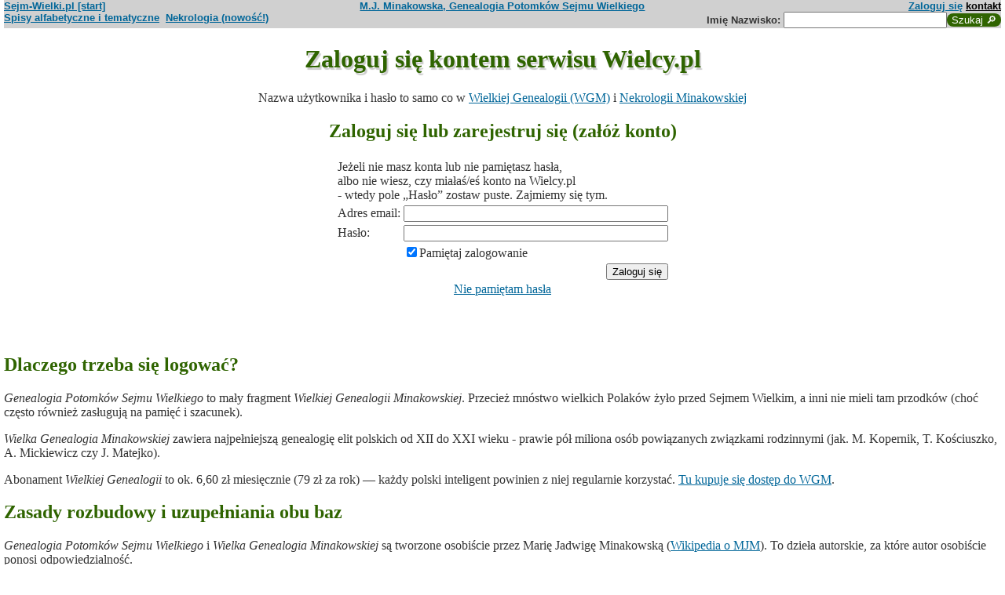

--- FILE ---
content_type: text/html; charset=ISO-8859-2
request_url: https://www.sejm-wielki.pl/s/konto.php?ref=%2Fs%2F%3Fgrob%3D205580
body_size: 3828
content:
<!DOCTYPE html>
<html>
<head>
<title>Wielka Genealogia Minakowskiej - logowanie</title>
<META http-equiv='Content-Type' content='text/html; charset=iso-8859-2'>
<link href='/style.css' rel='styleSheet' type='text/css'>
<link href='/wagi.css' rel='styleSheet' type='text/css'>
<link href='/favicon.ico' rel='shortcut icon'>
<meta name="Author" content="Maria Jadwiga Minakowska mj@minakowski.pl" /> 
<link rel='search' type='application/opensearchdescription+xml' title='Sejm-Wielki' href='https://www.sejm-wielki.pl/sejm-wielki.xml'>
<meta name="viewport" content="width=device-width, initial-scale=1.0"><link rel='image_src' href='https://www.sejm-wielki.pl/sw.png' />
</head>
<body bgcolor=#FFFFFF text=#333333 link=#006699 vlink=#002244 style='margin-top:0'>
<div class='head-szpalty' width='100%' bgcolor='#D0D0D0' >
<div class='head-lewo'><a href='/'>Sejm-Wielki.pl [start]</a></div>
<div class='head-srodek'><a href='/'>M.J. Minakowska, Genealogia Potomków Sejmu Wielkiego</a></div>
<div class='head-prawo'><a href="/s/konto.php?ref=%2Fs%2Fkonto.php%3Fref%3D%252Fs%252F%253Fgrob%253D205580">Zaloguj się</a>  <a href='mailto:mj@minakowski.pl' class='ahead'>kontakt</a></div>
</div><form method='GET' action='/s/i.php'>
<div class='head-szpalty' width='100%' bgcolor='#D0D0D0' >
<div class='head-lewo'><a href='/spisy.php'>Spisy alfabetyczne i tematyczne</a>&nbsp;&nbsp;<a href='https://wielcy.pl/nekrologia/'>Nekrologia (nowość!)</a></div><div class='head-srodek'></div><div class='head-prawo'>Imię&nbsp;Nazwisko:&nbsp;<input style='width:200px;' name='qt' size='40' maxlength='200' type='text'><input value='Szukaj &#x1F50E;' type='submit' class='button-sg'></div>
</div>
</form>
<h1>Zaloguj się kontem serwisu Wielcy.pl</h1><p class='pcenter'>Nazwa użytkownika i hasło to samo co w <a href='https://Wielcy.pl/'>Wielkiej Genealogii (WGM)</a> i <a href='https://Wielcy.pl/nekrologia/'>Nekrologii Minakowskiej</a></p><div align='center' width='100%'><form method='post' action='/callback.php'><h2>Zaloguj się lub zarejestruj się (załóż konto)</h2><table>
<tr><td colspan=2 class='formlogow'> Jeżeli nie masz konta lub nie pamiętasz hasła,<br>albo nie wiesz, czy miałaś/eś konto na Wielcy.pl<br>- wtedy pole &bdquo;Hasło&rdquo; zostaw puste. Zajmiemy się tym.</td></tr>
<tr><td class='formlogow'>Adres email: </td><td class='formlogow'><input name='user' size='40' maxlength='200' value='' type='text' class='formlogow'></td></tr>
<tr><td class='formlogow'>Hasło:</td><td class='formlogow'><input name='password' size='40' maxlength='200' type='password' class='formlogow'></tr>
<tr><td></td><td align='left'><input type=checkbox name='keep_logged' checked class='formlogow'>Pamiętaj zalogowanie</td></tr>
<tr><td class='formlogow'></td><td align='right' class='formlogow'><input type='submit' value='Zaloguj się' class='formlogow'></td></tr></table>
<input type='hidden' name='akcja' value= 'zaloguj'></form>
<a href='https://wielcy.pl/wgm/konto.php?akcja=nie_pamietam_hasla&amp;hl=pl'>Nie pamiętam hasła</a></div><br><br><br>
<h2>Dlaczego trzeba się logować?</h2><p><i>Genealogia Potomków Sejmu Wielkiego</i> to mały fragment <i>Wielkiej Genealogii Minakowskiej</i>. Przecież mnóstwo wielkich Polaków żyło przed Sejmem Wielkim, a inni nie mieli tam przodków (choć często również zasługują na pamięć i szacunek).</p><p><i>Wielka Genealogia Minakowskiej</i> zawiera najpełniejszą genealogię elit polskich od XII do XXI wieku - prawie pół miliona osób powiązanych związkami rodzinnymi (jak. M. Kopernik, T. Kościuszko, A. Mickiewicz czy J. Matejko).</p><p>Abonament <i>Wielkiej Genealogii</i> to ok. 6,60 zł miesięcznie (79 zł za rok) &mdash; każdy polski inteligent powinien z niej regularnie korzystać. <a href="http://wielcy.pl/">Tu kupuje się dostęp do WGM</a>.</p><h2>Zasady rozbudowy i uzupełniania obu baz</h2><p><i>Genealogia Potomków Sejmu Wielkiego</i> i <i>Wielka Genealogia Minakowskiej</i> są tworzone osobiście przez Marię Jadwigę Minakowską (<a href='http://pl.wikipedia.org/wiki/Marek_Minakowski'>Wikipedia o MJM</a>). To dzieła autorskie, za które autor osobiście ponosi odpowiedzialność.<p>Czas autora jest skończony, więc skupia się na skompletowaniu wszystkich potomków posłów i senatorów Sejmu Wielkiego (oraz ich rodzeństwa) z małżonkami i teściami. Te osoby, zwane &bdquo;potomkami Sejmu Wielkiego&rdquo; są wprowadzane i prezentowane na koszt autora.<p>Drugim priorytetem jest próba połączenia w jedną rodzinę możliwie wszystkich (z ponad 26 tysięcy) osób opisanych w <i>Polskim Słowniku Biograficznym</i> wydawanym od 1935 r. przez Polską Akademię Nauk i Polską Akademię Umiejętności. <a href='http://www.wielcy.pl/psb_szukani.php'>Tu znajduje się lista ich wszystkich</a>.<p>Autor bardzo prosi o pomoc, zwłaszcza przez:<br>a) <b>nadsyłanie materiałów które spełniają</b> warunki opisane w manifeście <a href='http://minakowski.pl/moje-priorytety/'><i>Moje priorytety</i></a> zwłaszcza te, o które pytam wprost, w różnych miejscach,<br>b) <b>nie nadsyłanie materiałów, które nie mieszczą się w tych priorytetach</b> (selekcja to bardzo ciężka praca i pomoc w dokonywaniu tej selekcji jest bardzo potrzebna!).<p>Do korespondencji służy adres <a href='mailto:mj@minakowski.pl'>mj@minakowski.pl</a> (nie Facebook, nie telefon, nie Skype czy list papierowy, ale właśnie email).<h2>Wersja książkowa: <i>Elita Rzeczypospolitej</i> i opracowania specjalne</h2><p>Maria Jadwiga Minakowska publikuje serię <i>Elita Rzeczypospolitej</i>, prezentującą rodziny stanowiące elitę polityczną Rzeczypospolitej z czasów Sejmu Wielkiego i potomków tej elity aż po wiek XXI. Wszystkie informacje na ten temat podane są na stronach <a href='http://elitarp.pl/'>ElitaRP.pl</a>.<p>Podobną książkę można wydać także dla dowolnego innego fragmentu <i>Wielkiej Genealogii Minakowskiej</i>, także dla osób dodanych w ramach powyższej oferty opracowania i publikacji danych genealogicznych. Jednym słowem, mogą Państwo zlecić Markowi Minakowskiemu napisanie i wydanie książki o Państwa rodzinie, z zachowaniem wszelkich rygorów naukowości.<h2>Ten serwis istnieje dzięki Państwa wspaciu</h2><p>Autorka, dr Maria Jawiga Minakowska, pracowała niegdyś na Uniwersytecie Jagiellońskim w Krakowie. Obecnie jednak nie korzysta z pieniędzy podatników. Podobnie, jak np. <i>Wikipedia</i>, serwisy genealogiczne Marii Minakowskiej istnieją jedynie dzięki wsparciu czytelników, którzy finansują jego pracę. Bez tego trzeba by to wszystko zamknąć!<hr width="30%"/>
<p class="pcenter"><b>Baza danych na stronach <a href="http://www.sejm-wielki.pl">www.sejm-wielki.pl</a> to drobny wycinek <a href="http://Wielcy.pl/"><i>Wielkiej genealogii Minakowskiej</i></a>, sięgającej średniowiecza, zawierającej ponad 1.200.000 osób nawzajem skoligaconych, w tym znaczną część sławnych Polaków wszystkich epok; więcej na ten temat na <a href="http://Wielcy.pl/">Wielcy.pl</a> .<br>
Baza jest uzupełniana codziennie<br>
&mdash; bardzo proszę o nadysłanie uzupełnień na adres <a href="mailto:mj@minakowski.pl">mj@minakowski.pl</a> . Z góry dziękuję!</b><br><br>
Serwisowi <a href="http://www.sejm-wielki.pl/">Sejm-Wielki.pl</a> patronuje <a href="http://www.spsw.pl/">Stowarzyszenie Potomków Sejmu Wielkiego</a>, działające pod <a href="/patronat.png">patronatem Marszałka Sejmu RP</a>.


<p class=pcenter>Znani: <a href="/znani.php?t=1">literaci</a>, <a href="/znani.php?t=2">malarze</a>, <a href="/znani.php?t=3">muzycy</a>, <a href="/znani.php?t=4">aktorzy</a>, <a href="/znani.php?t=27">dziennikarze</a>, <a href="/znani.php?t=7">odkrywcy</a>, <a href="/znani.php?t=8">historycy</a>, <a href="/znani.php?t=9">wojskowi</a>, <a href="/znani.php?t=17">filozofowie</a>, <a href="/znani.php?t=18">ludzie Kościoła</a>, <a href="/znani.php?t=28">prawnicy</a>,
politycy: <a href="/znani.php?t=10">przedrozbiorowi</a>, <a href="/znani.php?t=11">dziewiętnastowieczni</a>, <a href="/znani.php?t=12">przedwojenni</a>, <a href="/znani.php?t=13">powojenni</a>, <a href="/znani.php?t=14">współcześni</a>, <a href="/parlament_od_1919.php">parlamentarzyści II i III RP oraz PRL</a>,
uczeni (członkowie akademii nauk): <a href="/znani.php?t=19">nauk społecznych</a>, <a href="/znani.php?t=20">nauk biologicznych</a>, <a href="/znani.php?t=21">nauk ścisłych</a>, <a href="/znani.php?t=22">nauk technicznych</a>, <a href="/znani.php?t=23">nauk rolniczo-leśnych</a>, <a href="/znani.php?t=24">nauk medycznych</a>, <a href="/znani.php?t=25">nauk o ziemi</a></p>

<div align=center>Cytuj: Maria Jadwiga Minakowska, <i>Wielka genealogia Minakowskiej (Wielcy.pl)</i>, wydanie z 09.01.2026.<br>&copy; 2002-2025 Dr Minakowska Publikacje Elektroniczne &mdash; <a href='/regulamin.php'>Regulamin, polityka prywatności i <i>cookie</i></a></div>


<!-- Google tag (gtag.js) -->
<script async src="https://www.googletagmanager.com/gtag/js?id=G-J1Q9X13FJF"></script>
<script>
  window.dataLayer = window.dataLayer || [];
  function gtag(){dataLayer.push(arguments);}
  gtag('js', new Date());

  gtag('config', 'G-J1Q9X13FJF');
</script>
</body>
</html>